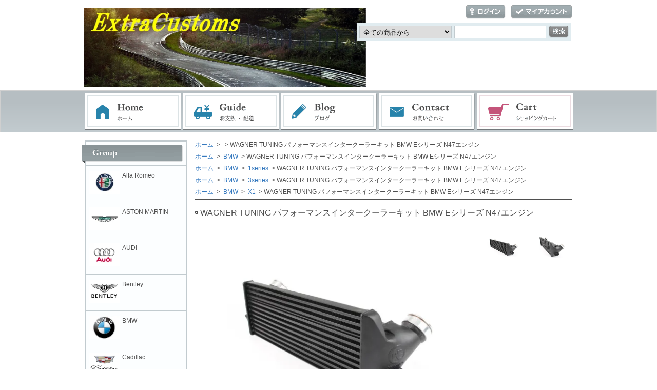

--- FILE ---
content_type: text/html; charset=EUC-JP
request_url: https://extracustoms.com/?pid=171755771
body_size: 8983
content:
<!DOCTYPE html PUBLIC "-//W3C//DTD XHTML 1.0 Transitional//EN" "http://www.w3.org/TR/xhtml1/DTD/xhtml1-transitional.dtd">
<html xmlns:og="http://ogp.me/ns#" xmlns:fb="http://www.facebook.com/2008/fbml" xmlns:mixi="http://mixi-platform.com/ns#" xmlns="http://www.w3.org/1999/xhtml" xml:lang="ja" lang="ja" dir="ltr">
<head>
<meta http-equiv="content-type" content="text/html; charset=euc-jp" />
<meta http-equiv="X-UA-Compatible" content="IE=edge,chrome=1" />
<title>WAGNER TUNING パフォーマンスインタークーラーキット BMW Eシリーズ N47エンジン</title>
<meta name="Keywords" content="WAGNER,TUNING,パフォーマンス,インタークーラー,キット,BMW,E,シリーズ,N47,エンジン" />
<meta name="Description" content="WAGNER TUNING パフォーマンスインタークーラーキット BMW Eシリーズ N47エンジン" />
<meta name="Author" content="" />
<meta name="Copyright" content="GMOペパボ" />
<meta http-equiv="content-style-type" content="text/css" />
<meta http-equiv="content-script-type" content="text/javascript" />
<link rel="stylesheet" href="https://img07.shop-pro.jp/PA01344/982/css/6/index.css?cmsp_timestamp=20250817234356" type="text/css" />
<link rel="stylesheet" href="https://img07.shop-pro.jp/PA01344/982/css/6/product.css?cmsp_timestamp=20250817234356" type="text/css" />

<link rel="alternate" type="application/rss+xml" title="rss" href="https://extracustoms.com/?mode=rss" />
<link rel="shortcut icon" href="https://img07.shop-pro.jp/PA01344/982/favicon.ico?cmsp_timestamp=20250817233354" />
<script type="text/javascript" src="//ajax.googleapis.com/ajax/libs/jquery/1.7.2/jquery.min.js" ></script>
<meta property="og:title" content="WAGNER TUNING パフォーマンスインタークーラーキット BMW Eシリーズ N47エンジン" />
<meta property="og:description" content="WAGNER TUNING パフォーマンスインタークーラーキット BMW Eシリーズ N47エンジン" />
<meta property="og:url" content="https://extracustoms.com?pid=171755771" />
<meta property="og:site_name" content="ExtraCustoms" />
<meta property="og:image" content="https://img07.shop-pro.jp/PA01344/982/product/171755771.jpg?cmsp_timestamp=20221130013018"/>
<meta property="og:type" content="product" />
<meta property="product:price:amount" content="156530" />
<meta property="product:price:currency" content="JPY" />
<meta property="product:product_link" content="https://extracustoms.com?pid=171755771" />
<script>
  var Colorme = {"page":"product","shop":{"account_id":"PA01344982","title":"ExtraCustoms"},"basket":{"total_price":0,"items":[]},"customer":{"id":null},"inventory_control":"none","product":{"shop_uid":"PA01344982","id":171755771,"name":"WAGNER TUNING \u30d1\u30d5\u30a9\u30fc\u30de\u30f3\u30b9\u30a4\u30f3\u30bf\u30fc\u30af\u30fc\u30e9\u30fc\u30ad\u30c3\u30c8 BMW E\u30b7\u30ea\u30fc\u30ba N47\u30a8\u30f3\u30b8\u30f3","model_number":"","stock_num":null,"sales_price":142300,"sales_price_including_tax":156530,"variants":[],"category":{"id_big":2080643,"id_small":0},"groups":[{"id":1330063},{"id":1332209},{"id":1332212},{"id":1332603}],"members_price":142300,"members_price_including_tax":156530}};

  (function() {
    function insertScriptTags() {
      var scriptTagDetails = [];
      var entry = document.getElementsByTagName('script')[0];

      scriptTagDetails.forEach(function(tagDetail) {
        var script = document.createElement('script');

        script.type = 'text/javascript';
        script.src = tagDetail.src;
        script.async = true;

        if( tagDetail.integrity ) {
          script.integrity = tagDetail.integrity;
          script.setAttribute('crossorigin', 'anonymous');
        }

        entry.parentNode.insertBefore(script, entry);
      })
    }

    window.addEventListener('load', insertScriptTags, false);
  })();
</script>
<script async src="https://zen.one/analytics.js"></script>
</head>
<body>
<meta name="colorme-acc-payload" content="?st=1&pt=10029&ut=171755771&at=PA01344982&v=20260118010952&re=&cn=d4acbd549f96db4d0540f415d697b74b" width="1" height="1" alt="" /><script>!function(){"use strict";Array.prototype.slice.call(document.getElementsByTagName("script")).filter((function(t){return t.src&&t.src.match(new RegExp("dist/acc-track.js$"))})).forEach((function(t){return document.body.removeChild(t)})),function t(c){var r=arguments.length>1&&void 0!==arguments[1]?arguments[1]:0;if(!(r>=c.length)){var e=document.createElement("script");e.onerror=function(){return t(c,r+1)},e.src="https://"+c[r]+"/dist/acc-track.js?rev=3",document.body.appendChild(e)}}(["acclog001.shop-pro.jp","acclog002.shop-pro.jp"])}();</script><div id="fb-root"></div>
<script>(function(d, s, id) {
  var js, fjs = d.getElementsByTagName(s)[0];
  if (d.getElementById(id)) return;
  js = d.createElement(s); js.id = id;
  js.src = "//connect.facebook.net/ja_JP/sdk.js#xfbml=1&version=v2.5";
  fjs.parentNode.insertBefore(js, fjs);
}(document, 'script', 'facebook-jssdk'));</script>

<div id="header">
	<div id="logo" class="clearfix">
		<a href="./"><img src="https://img07.shop-pro.jp/PA01344/982/PA01344982.jpg?cmsp_timestamp=20250817233354" alt="ExtraCustoms" /></a>
	</div>
  
	<ul id="login">
								<li class="login"><a href="https://extracustoms.com/?mode=login&shop_back_url=https%3A%2F%2Fextracustoms.com%2F">ログイン</a></li>
						<li class="mypage"><a href="https://extracustoms.com/?mode=myaccount">マイアカウント</a></li>
      </ul>
  
	<form action="https://extracustoms.com/" method="get">
		<input type="hidden" name="mode" value="srh" /><input type="hidden" name="sort" value="n" />
		<select name="cid">
			<option value="">全ての商品から</option>
					</select>
		<input type="text" name="keyword" class="txtspace" />
		<input type="submit" value="検索" class="submit" />
	</form>
</div>


<div id="gNav">
	<ul><li class="home"><a href="./">ホーム</a></li><li class="guide"><a href="https://extracustoms.com/?mode=sk">お支払・配送</a></li><li class="blog"><a href="http://auto.extracustoms.com/">ブログ</a></li><li class="contact"><a href="https://extracustoms.shop-pro.jp/customer/inquiries/new">お問い合わせ</a></li><li class="cart"><a href="https://extracustoms.com/cart/proxy/basket?shop_id=PA01344982&shop_domain=extracustoms.com">ショッピングカート</a></li></ul>
</div>

<div id="contents" class="clearfix">
		<div id="inn-box">

<ol class="topicpass">
<li><a href="./">ホーム</a></li>
<li>&nbsp;&gt;&nbsp;<a href="?mode=cate&cbid=2080643&csid=0&sort=n"></a></li>
<li>&nbsp;&gt;&nbsp;WAGNER TUNING パフォーマンスインタークーラーキット BMW Eシリーズ N47エンジン</li>
</ol>
<ol class="topicpass">
<li><a href="./">ホーム</a>
&nbsp;&gt;&nbsp;<a href="https://extracustoms.com/?mode=grp&gid=1330063&sort=n">
BMW</a>
</li>
<li>&nbsp;&gt;&nbsp;WAGNER TUNING パフォーマンスインタークーラーキット BMW Eシリーズ N47エンジン</li>
</ol>
<ol class="topicpass">
<li><a href="./">ホーム</a>
&nbsp;&gt;&nbsp;<a href="https://extracustoms.com/?mode=grp&gid=1330063&sort=n">
BMW</a>
&nbsp;&gt;&nbsp;<a href="https://extracustoms.com/?mode=grp&gid=1332209&sort=n">
1series</a>
</li>
<li>&nbsp;&gt;&nbsp;WAGNER TUNING パフォーマンスインタークーラーキット BMW Eシリーズ N47エンジン</li>
</ol>
<ol class="topicpass">
<li><a href="./">ホーム</a>
&nbsp;&gt;&nbsp;<a href="https://extracustoms.com/?mode=grp&gid=1330063&sort=n">
BMW</a>
&nbsp;&gt;&nbsp;<a href="https://extracustoms.com/?mode=grp&gid=1332212&sort=n">
3series</a>
</li>
<li>&nbsp;&gt;&nbsp;WAGNER TUNING パフォーマンスインタークーラーキット BMW Eシリーズ N47エンジン</li>
</ol>
<ol class="topicpass">
<li><a href="./">ホーム</a>
&nbsp;&gt;&nbsp;<a href="https://extracustoms.com/?mode=grp&gid=1330063&sort=n">
BMW</a>
&nbsp;&gt;&nbsp;<a href="https://extracustoms.com/?mode=grp&gid=1332603&sort=n">
X1</a>
</li>
<li>&nbsp;&gt;&nbsp;WAGNER TUNING パフォーマンスインタークーラーキット BMW Eシリーズ N47エンジン</li>
</ol>


<div class="h_t-line">

<form name="product_form" method="post" action="https://extracustoms.com/cart/proxy/basket/items/add">
<h1 class="h_sp">WAGNER TUNING パフォーマンスインタークーラーキット BMW Eシリーズ N47エンジン</h1>


<div class="images clearfix">
<script language="javascript">
<!--
function Imgche(ado) {
if(document.images)document.outside.src = ado;
}
//-->
</script>
      <p><img src="https://img07.shop-pro.jp/PA01344/982/product/171755771.jpg?cmsp_timestamp=20221130013018" name="outside" alt="" /></p>
  
<ul class="clearfix"><li><a href="#" onMouseOver="Imgche('https://img07.shop-pro.jp/PA01344/982/product/171755771.jpg?cmsp_timestamp=20221130013018');return false;"><img src="https://img07.shop-pro.jp/PA01344/982/product/171755771.jpg?cmsp_timestamp=20221130013018" alt="" /></a></li><li><a href="#" onMouseOver="Imgche('https://img07.shop-pro.jp/PA01344/982/product/171755771_o1.jpg?cmsp_timestamp=20221130013018');return false;"><img src="https://img07.shop-pro.jp/PA01344/982/product/171755771_o1.jpg?cmsp_timestamp=20221130013018" alt="" /></a></li></ul>
</div>



<p class="exp">このパフォーマンス インタークーラーは、次のコア サイズ (520mm x 200mm x 100mm / ステップ = 8.110 cm&#179; ) を持ち、元のインタークーラーと比較して 94% 大きい正面面積と 37% 大きい容積を提供します。<br />
当社のエンジニアはインタークーラー コアのサイズと効率を向上させ、エンド タンクの設計を改善して OEM のボトルネックを取り除き、流量とチャージの冷却特性を向上させました。<br />
段付き設計のタービュレーターを備えた高性能インタークーラーコア (重量: 7,6kg)。<br />
最高品質のチューブとフィンのインタークーラー コアと、CAD によって最適化された鋳造アルミニウムを組み合わせて構築されています。<br />
可能な限り最良の内部気流が得られるように設計を最適化するために、流れ解析とシミュレーションが作成されました。<br />
このインタークーラーは、パフォーマンスの向上と低い吸気温度に関しては最良の選択です。<br />
<br />
<br />
OEMインタークーラーよりもはるかに少ない圧力損失。<br />
完全な熱放散特性を備えた防食保護コーティング。<br />
明らかにより多くのパワーを備えた最適な冷却。<br />
キットは、ストックプラミングを使用して、すぐに取り付けることができます (プラグアンドプレイ)。<br />
切断等の加工は不要です。<br />
純正インタークーラーからの交換で装着は簡単です。<br />
<br />
<br />
キットには以下が含まれます:<br />
1x インタークーラー (ブラック)<br />
1x 取り付け材料<br />
1x インストール手順<br />
<br />
<br />
<br />
【適合車種】<br />
BMW 120d (130KW/177PS) E81/E82/E87/E88 (2007-2013)<br />
BMW 123d (150KW/204PS) E81/E82/E87/E88 (2007-2013)<br />
<br />
BMW 320d (120-135KW/163-184PS) E90/E91/E92/E93 (2008-2012)<br />
<br />
BMW X1 20d(x) E84 130-135KW/177-184PS (2009-2015)<br />
BMW X1 23d(x) E84 150KW/204PS (2009-2012)<br />
<br />
<br />
<br />
<strong>【送料について】</strong><br />
商品のお届けはヤマト運輸もしくは佐川急便での出荷となります<br />
送料はヤマト運輸の料金を適用致しますので下記リンクより送料をご確認下さい<br />
運送会社のご指定はできません<br />
サイズ　160<br />
<a HREF="http://www.kuronekoyamato.co.jp/estimate/kanto.html">宅急便運賃一覧表</a></p>


<div class="spec clearfix">
<div class="list-cart">

<table border="0" cellspacing="0" cellpadding="0">
<tr class="sales">
<th>販売価格</th>
<td>
156,530円(税込)

 </td>
</tr>

                          <tr>
                <th>購入数</th>
                <td>
                                      <input type="text" name="product_num" value="1" />
                    <ul class="init"><li class="item_up"><a href="javascript:f_change_num2(document.product_form.product_num,'1',1,null);"><img src="https://img.shop-pro.jp/tmpl_img/72/item_up.gif" alt="↑" /></a></li><li class="item_down"><a href="javascript:f_change_num2(document.product_form.product_num,'0',1,null);"><img src="https://img.shop-pro.jp/tmpl_img/72/item_down.gif" alt="↓" /></a></li></ul>
                    <span class="unit"></span>
                                  </td>
              </tr>
            




</table>



<div class="cart_button clearfix">
<p class="disable_cartin"><button type="submit"><span>カートに入れる</span></button></p>
</div>

<p class="stock_error">
</p>

</div>

<ul class="btn">


<li class="cancel"><a href="https://extracustoms.com/?mode=sk#info">特定商取引法に基づく表記（返品等）</a></li>
<li class="teach"><a href="mailto:?subject=%E3%80%90ExtraCustoms%E3%80%91%E3%81%AE%E3%80%8CWAGNER%20TUNING%20%E3%83%91%E3%83%95%E3%82%A9%E3%83%BC%E3%83%9E%E3%83%B3%E3%82%B9%E3%82%A4%E3%83%B3%E3%82%BF%E3%83%BC%E3%82%AF%E3%83%BC%E3%83%A9%E3%83%BC%E3%82%AD%E3%83%83%E3%83%88%20BMW%20E%E3%82%B7%E3%83%AA%E3%83%BC%E3%82%BA%20N47%E3%82%A8%E3%83%B3%E3%82%B8%E3%83%B3%E3%80%8D%E3%81%8C%E3%81%8A%E3%81%99%E3%81%99%E3%82%81%E3%81%A7%E3%81%99%EF%BC%81&body=%0D%0A%0D%0A%E2%96%A0%E5%95%86%E5%93%81%E3%80%8CWAGNER%20TUNING%20%E3%83%91%E3%83%95%E3%82%A9%E3%83%BC%E3%83%9E%E3%83%B3%E3%82%B9%E3%82%A4%E3%83%B3%E3%82%BF%E3%83%BC%E3%82%AF%E3%83%BC%E3%83%A9%E3%83%BC%E3%82%AD%E3%83%83%E3%83%88%20BMW%20E%E3%82%B7%E3%83%AA%E3%83%BC%E3%82%BA%20N47%E3%82%A8%E3%83%B3%E3%82%B8%E3%83%B3%E3%80%8D%E3%81%AEURL%0D%0Ahttps%3A%2F%2Fextracustoms.com%2F%3Fpid%3D171755771%0D%0A%0D%0A%E2%96%A0%E3%82%B7%E3%83%A7%E3%83%83%E3%83%97%E3%81%AEURL%0Ahttps%3A%2F%2Fextracustoms.com%2F">この商品を友達に教える</a></li>
<li class="inq"><a href="https://extracustoms.shop-pro.jp/customer/products/171755771/inquiries/new">この商品について問い合わせる</a></li>
<li class="shopping"><a href="https://extracustoms.com/?mode=cate&cbid=2080643&csid=0&sort=n">買い物を続ける</a></li>

<li class="twitter"><a href="https://twitter.com/share" class="twitter-share-button" data-url="https://extracustoms.com/?pid=171755771" data-text="" data-lang="ja" >ツイート</a>
<script charset="utf-8">!function(d,s,id){var js,fjs=d.getElementsByTagName(s)[0],p=/^http:/.test(d.location)?'http':'https';if(!d.getElementById(id)){js=d.createElement(s);js.id=id;js.src=p+'://platform.twitter.com/widgets.js';fjs.parentNode.insertBefore(js,fjs);}}(document, 'script', 'twitter-wjs');</script></li>


<li class="yahoo"><a id="yahoo" href="javascript:void(0);" onclick="javascript:window.open('http://bookmarks.yahoo.co.jp/action/bookmark?t='+encodeURIComponent('WAGNER TUNING パフォーマンスインタークーラーキット BMW Eシリーズ N47エンジン')+'&u='+encodeURIComponent(location.href))">Yahoo!ブックマークに登録する</a></li>


<li class="hatena"><a href="javascript:void(0);" onclick="javascript:window.open('http://b.hatena.ne.jp/add?b2=1&url='+encodeURIComponent(location.href))">はてなブックマークに登録する</a></li>




<li class="calamel"></li>


<li class="facebook"></li>
</ul>

</div>




<input type="hidden" name="user_hash" value="3ca84211d64fd54a4b28a576be8a642e"><input type="hidden" name="members_hash" value="3ca84211d64fd54a4b28a576be8a642e"><input type="hidden" name="shop_id" value="PA01344982"><input type="hidden" name="product_id" value="171755771"><input type="hidden" name="members_id" value=""><input type="hidden" name="back_url" value="https://extracustoms.com/?pid=171755771"><input type="hidden" name="reference_token" value="7af79bda37d148f6a0ab0f3318c4ea56"><input type="hidden" name="shop_domain" value="extracustoms.com">
</form>

</div>

		<div class="recommenditem">
	<h2>Recommend Item</h2>
	<p class="txtspace">おすすめ商品の紹介テキストを記載します。</p>

	<ul class="itemlist clearfix"><li><p class="re_image"><a href="?pid=182721339"><img src="https://img07.shop-pro.jp/PA01344/982/product/182721339_th.jpg?cmsp_timestamp=20240922200501" alt="BCレーシング 車高調 H-24 フォルクスワーゲン AU ゴルフ7" class="photo" /></a></p>

		<dl>
			<dt><a href="?pid=182721339">BCレーシング 車高調 H-24 フォルクスワーゲン AU ゴルフ7</a></dt>
			
			
						<dd class="price pf14">161,250円(税込)</dd>
					</dl></li><li><p class="re_image"><a href="?pid=184545132"><img src="https://img07.shop-pro.jp/PA01344/982/product/184545132_th.jpg?cmsp_timestamp=20250122203253" alt="Milltek ミルテック キャタバックエキゾーストシステム   シボレー C8 コルベット" class="photo" /></a></p>

		<dl>
			<dt><a href="?pid=184545132">Milltek ミルテック キャタバックエキゾーストシステム   シボレー C8 コルベット</a></dt>
			
			
						<dd class="price pf14">687,500円(税込)</dd>
					</dl></li><li><p class="re_image"><a href="?pid=184609356"><img src="https://img07.shop-pro.jp/PA01344/982/product/184609356_th.jpg?cmsp_timestamp=20250604154940" alt="シボレー C8 コルベット LT2    ECUチューニング バブリング" class="photo" /></a></p>

		<dl>
			<dt><a href="?pid=184609356">シボレー C8 コルベット LT2    ECUチューニング バブリング</a></dt>
			
			
						<dd class="price pf14">634,700円(税込)</dd>
					</dl></li><li><p class="re_image"><a href="?pid=185152617"><img src="https://img07.shop-pro.jp/PA01344/982/product/185152617_th.jpg?cmsp_timestamp=20250303160704" alt="Power Stop エボリューション カーボンセラミックブレーキパッド Z23 C8 コルベット用" class="photo" /></a></p>

		<dl>
			<dt><a href="?pid=185152617">Power Stop エボリューション カーボンセラミックブレーキパッド Z23 C8 コルベット用</a></dt>
			
			
						<dd class="price pf14">26,950円(税込)</dd>
					</dl></li><li><p class="re_image"><a href="?pid=185259815"><img src="https://img07.shop-pro.jp/PA01344/982/product/185259815_th.jpg?cmsp_timestamp=20250311103914" alt="BC Forged ホイール MODULAR HCSシリーズ HCS71S" class="photo" /></a></p>

		<dl>
			<dt><a href="?pid=185259815">BC Forged ホイール MODULAR HCSシリーズ HCS71S</a></dt>
			
			
						<dd class="price pf14">183,150円(税込)</dd>
					</dl></li><li><p class="re_image"><a href="?pid=169247348"><img src="https://img07.shop-pro.jp/PA01344/982/product/169247348_th.jpg?cmsp_timestamp=20220706114901" alt="エキゾーストバルブコントローラー マフラーバルブ 3wayタイプ   アウディ 8Y RS3   前回エンジンを切った時の状態を保持します" class="photo" /></a></p>

		<dl>
			<dt><a href="?pid=169247348">エキゾーストバルブコントローラー マフラーバルブ 3wayタイプ   アウディ 8Y RS3   前回エンジンを切った時の状態を保持します</a></dt>
			
			
						<dd class="price pf14">84,700円(税込)</dd>
					</dl></li><li><p class="re_image"><a href="?pid=179860984"><img src="https://img07.shop-pro.jp/PA01344/982/product/179860984_th.jpg?cmsp_timestamp=20240306164607" alt="VRTuned ECUフラッシュチューニング    アウディ 8S TT-RS 400HP 2016-2021" class="photo" /></a></p>

		<dl>
			<dt><a href="?pid=179860984">VRTuned ECUフラッシュチューニング    アウディ 8S TT-RS 400HP 2016-2021</a></dt>
			
			
						<dd class="price pf14">187,000円(税込)</dd>
					</dl></li><li><p class="re_image"><a href="?pid=175245156"><img src="https://img07.shop-pro.jp/PA01344/982/product/175245156_th.jpg?cmsp_timestamp=20230613162104" alt="MILLTEK ミルテック キャタバックエキゾーストシステム   アウディ 8Y RS3 スポーツバック" class="photo" /></a></p>

		<dl>
			<dt><a href="?pid=175245156">MILLTEK ミルテック キャタバックエキゾーストシステム   アウディ 8Y RS3 スポーツバック</a></dt>
			
			
						<dd class="price pf14">469,304円(税込)</dd>
					</dl></li><li><p class="re_image"><a href="?pid=156371740"><img src="https://img07.shop-pro.jp/PA01344/982/product/156371740_th.jpg?cmsp_timestamp=20201221105426" alt="ROAR キャタバックエキゾースト マフラー VW ゴルフ MK7 R" class="photo" /></a></p>

		<dl>
			<dt><a href="?pid=156371740">ROAR キャタバックエキゾースト マフラー VW ゴルフ MK7 R</a></dt>
			
			
						<dd class="price pf14">462,000円(税込)</dd>
					</dl></li><li><p class="re_image"><a href="?pid=173889834"><img src="https://img07.shop-pro.jp/PA01344/982/product/173889834_th.jpg?cmsp_timestamp=20230403091954" alt="メルセデスベンツ純正 w206 Cクラス   Burmesterサウンドシステム コンバージョンキット" class="photo" /></a></p>

		<dl>
			<dt><a href="?pid=173889834">メルセデスベンツ純正 w206 Cクラス   Burmesterサウンドシステム コンバージョンキット</a></dt>
			
			
						<dd class="price pf14">195,580円(税込)</dd>
					</dl></li><li><p class="re_image"><a href="?pid=169256324"><img src="https://img07.shop-pro.jp/PA01344/982/product/169256324_th.jpg?cmsp_timestamp=20220706173723" alt="BAR-TEK エンジンオイルクーラーキット   アウディ 8V RS3 / 8S TTRS" class="photo" /></a></p>

		<dl>
			<dt><a href="?pid=169256324">BAR-TEK エンジンオイルクーラーキット   アウディ 8V RS3 / 8S TTRS</a></dt>
			
			
						<dd class="price pf14">231,880円(税込)</dd>
					</dl></li><li><p class="re_image"><a href="?pid=169330925"><img src="https://img07.shop-pro.jp/PA01344/982/product/169330925_th.jpg?cmsp_timestamp=20220712141221" alt="Forge ブローオフバルブ FMDVMK7A   VW アルテオン ゴルフ ポロ シロッコ ティグアン " class="photo" /></a></p>

		<dl>
			<dt><a href="?pid=169330925">Forge ブローオフバルブ FMDVMK7A   VW アルテオン ゴルフ ポロ シロッコ ティグアン </a></dt>
			
			
						<dd class="price pf14">39,900円(税込)</dd>
					</dl></li></ul>
	</div>
	
	

</div>	
	<div id="left">
		
<div class="fb-page" data-href="https://www.facebook.com/ExtraCustoms-963920850367066/" data-tabs="timeline" data-width="200" data-height="70" data-small-header="false" data-adapt-container-width="true" data-hide-cover="false" data-show-facepile="true"></div>  

  
      
						<div class="group">
			<p>Group</p>
			<ul><li class="img"><a href="https://extracustoms.com/?mode=grp&gid=2736885&sort=n"><img src="https://img07.shop-pro.jp/PA01344/982/category/g_2736885.jpg?cmsp_timestamp=20241205164203" alt="Alfa Romeo" /><span>Alfa Romeo</span></a></li>				<li class="img"><a href="https://extracustoms.com/?mode=grp&gid=2912746&sort=n"><img src="https://img07.shop-pro.jp/PA01344/982/category/g_2912746.jpg?cmsp_timestamp=20241205164203" alt="ASTON MARTIN" /><span>ASTON MARTIN</span></a></li>				<li class="img"><a href="https://extracustoms.com/?mode=grp&gid=1329376&sort=n"><img src="https://img07.shop-pro.jp/PA01344/982/category/g_1329376.jpg?cmsp_timestamp=20241205164203" alt="AUDI" /><span>AUDI</span></a></li>				<li class="img"><a href="https://extracustoms.com/?mode=grp&gid=2911925&sort=n"><img src="https://img07.shop-pro.jp/PA01344/982/category/g_2911925.jpg?cmsp_timestamp=20241205164203" alt="Bentley" /><span>Bentley</span></a></li>				<li class="img"><a href="https://extracustoms.com/?mode=grp&gid=1330063&sort=n"><img src="https://img07.shop-pro.jp/PA01344/982/category/g_1330063.jpg?cmsp_timestamp=20241205164203" alt="BMW" /><span>BMW</span></a></li>				<li class="img"><a href="https://extracustoms.com/?mode=grp&gid=2955356&sort=n"><img src="https://img07.shop-pro.jp/PA01344/982/category/g_2955356.jpg?cmsp_timestamp=20241205164203" alt="Cadillac" /><span>Cadillac</span></a></li>				<li class="img"><a href="https://extracustoms.com/?mode=grp&gid=1657311&sort=n"><img src="https://img07.shop-pro.jp/PA01344/982/category/g_1657311.jpg?cmsp_timestamp=20241205164203" alt="CHEVROLET" /><span>CHEVROLET</span></a></li>				<li class="img"><a href="https://extracustoms.com/?mode=grp&gid=2955401&sort=n"><img src="https://img07.shop-pro.jp/PA01344/982/category/g_2955401.jpg?cmsp_timestamp=20241205164203" alt="CHRYSLER" /><span>CHRYSLER</span></a></li>				<li class="img"><a href="https://extracustoms.com/?mode=grp&gid=2566272&sort=n"><img src="https://img07.shop-pro.jp/PA01344/982/category/g_2566272.jpg?cmsp_timestamp=20241205175640" alt="DODGE" /><span>DODGE</span></a></li>				<li class="img"><a href="https://extracustoms.com/?mode=grp&gid=2911487&sort=n"><img src="https://img07.shop-pro.jp/PA01344/982/category/g_2911487.jpg?cmsp_timestamp=20241205175640" alt="Ferrari" /><span>Ferrari</span></a></li>				<li class="img"><a href="https://extracustoms.com/?mode=grp&gid=2619055&sort=n"><img src="https://img07.shop-pro.jp/PA01344/982/category/g_2619055.jpg?cmsp_timestamp=20241205175640" alt="FIAT" /><span>FIAT</span></a></li>				<li class="img"><a href="https://extracustoms.com/?mode=grp&gid=2912206&sort=n"><img src="https://img07.shop-pro.jp/PA01344/982/category/g_2912206.jpg?cmsp_timestamp=20241205175640" alt="Ford" /><span>Ford</span></a></li>				<li class="img"><a href="https://extracustoms.com/?mode=grp&gid=1330791&sort=n"><img src="https://img07.shop-pro.jp/PA01344/982/category/g_1330791.jpg?cmsp_timestamp=20241205175640" alt="JAGUAR" /><span>JAGUAR</span></a></li>				<li class="img"><a href="https://extracustoms.com/?mode=grp&gid=2372787&sort=n"><img src="https://img07.shop-pro.jp/PA01344/982/category/g_2372787.jpg?cmsp_timestamp=20241205175640" alt="Jeep" /><span>Jeep</span></a></li>				<li class="img"><a href="https://extracustoms.com/?mode=grp&gid=2911836&sort=n"><img src="https://img07.shop-pro.jp/PA01344/982/category/g_2911836.jpg?cmsp_timestamp=20241205175640" alt="Lamborghini" /><span>Lamborghini</span></a></li>				<li class="img"><a href="https://extracustoms.com/?mode=grp&gid=1330065&sort=n"><img src="https://img07.shop-pro.jp/PA01344/982/category/g_1330065.jpg?cmsp_timestamp=20241205175640" alt="LAND ROVER" /><span>LAND ROVER</span></a></li>				<li class="img"><a href="https://extracustoms.com/?mode=grp&gid=2911841&sort=n"><img src="https://img07.shop-pro.jp/PA01344/982/category/g_2911841.jpg?cmsp_timestamp=20241205175640" alt="Maserati" /><span>Maserati</span></a></li>				<li class="img"><a href="https://extracustoms.com/?mode=grp&gid=2912788&sort=n"><img src="https://img07.shop-pro.jp/PA01344/982/category/g_2912788.jpg?cmsp_timestamp=20241205175640" alt="McLaren" /><span>McLaren</span></a></li>				<li class="img"><a href="https://extracustoms.com/?mode=grp&gid=1330064&sort=n"><img src="https://img07.shop-pro.jp/PA01344/982/category/g_1330064.jpg?cmsp_timestamp=20241205175640" alt="Mercedes-Benz" /><span>Mercedes-Benz</span></a></li>				<li class="img"><a href="https://extracustoms.com/?mode=grp&gid=1331406&sort=n"><img src="https://img07.shop-pro.jp/PA01344/982/category/g_1331406.jpg?cmsp_timestamp=20241205175640" alt="PEUGEOT" /><span>PEUGEOT</span></a></li>				<li class="img"><a href="https://extracustoms.com/?mode=grp&gid=1330816&sort=n"><img src="https://img07.shop-pro.jp/PA01344/982/category/g_1330816.jpg?cmsp_timestamp=20241205175640" alt="smart" /><span>smart</span></a></li>				<li class="img"><a href="https://extracustoms.com/?mode=grp&gid=1331410&sort=n"><img src="https://img07.shop-pro.jp/PA01344/982/category/g_1331410.jpg?cmsp_timestamp=20241205175640" alt="PORSCHE" /><span>PORSCHE</span></a></li>				<li class="img"><a href="https://extracustoms.com/?mode=grp&gid=1330066&sort=n"><img src="https://img07.shop-pro.jp/PA01344/982/category/g_1330066.jpg?cmsp_timestamp=20241205175640" alt="VOLKSWAGEN" /><span>VOLKSWAGEN</span></a></li>				<li class="img"><a href="https://extracustoms.com/?mode=grp&gid=1332160&sort=n"><img src="https://img07.shop-pro.jp/PA01344/982/category/g_1332160.jpg?cmsp_timestamp=20241205194117" alt="VOLVO" /><span>VOLVO</span></a></li>				<li class="img"><a href="https://extracustoms.com/?mode=grp&gid=1347648&sort=n"><img src="https://img07.shop-pro.jp/PA01344/982/category/g_1347648.jpg?cmsp_timestamp=20250214154800" alt="Wheel" /><span>Wheel</span></a></li>				<li class="img"><a href="https://extracustoms.com/?mode=grp&gid=2604919&sort=n"><img src="https://img07.shop-pro.jp/PA01344/982/category/g_2604919.jpg?cmsp_timestamp=20250214154800" alt="Seat" /><span>Seat</span></a></li></ul>
		</div>
				


		<div class="contents">
			<p>Contents</p>
			<ul>
				<li><a href="https://extracustoms.com/?mode=sk#payment">お支払い方法について</a></li>
				<li><a href="https://extracustoms.com/?mode=sk#delivery">配送方法・送料について</a></li>
				<li><a href="https://extracustoms.shop-pro.jp/customer/inquiries/new">お問い合わせ</a></li>
                				<li><a href="http://auto.extracustoms.com/">ショップブログ</a></li>
				                			</ul>
		</div>
		<div class="side_banners">
        <a href="https://auctions.yahoo.co.jp/seller/xeukp144?select=23&sid=xeukp144&ei=UTF-8&slider=0" target="_blank">
        	<img src="https://img21.shop-pro.jp/PA01344/982/etc/yahooku.jpg?cmsp_timestamp=20211224150729" alt="ヤフオク" />
        </a>

		</div>
		<dl class="shoppingcart">
			<dt class="sc_label">Shopping Cart</dt>
						<dd class="postage">
				<p class="sc_noitem">カートの中に商品はありません</p>
							<p class="sc_button"><a href="https://extracustoms.com/cart/proxy/basket?shop_id=PA01344982&shop_domain=extracustoms.com">ショッピングカートを見る</a></p>
			</dd>
		</dl>


		

				<dl class="shopmanager">
			<dt>Shop Manager</dt>
						<dd class="sm_name">REIJI</dd>
			<dd class="sm_txt">服や時計をアレンジすると毎日の生活が楽しくなります☆ 愛車もカスタムしてドライビングを楽しくしちゃいましょう！</dd>
						<dd class="sm_diary"><a href="http://auto.extracustoms.com/">店長日記</a></dd>
					</dl>
		

		

		

				<div class="ranking1">
		<p class="r1_label">Ranking</p>
		<ol class="clearfix"><li class="no1"><p class="r1_no">No.1</p>
			<p class="r1_image"><a href="?pid=184191530"><img src="https://img07.shop-pro.jp/PA01344/982/product/184191530_th.jpg?cmsp_timestamp=20241224223535" alt="アウディ 8Y RS3ダウンパイプ GPF/OPF付き車輛用キャンセラー" class="photo" /></a></p>
			<dl>
				<dt><a href="?pid=184191530">アウディ 8Y RS3ダウンパイプ GPF/OPF付き車輛用キャンセラー</a></dt>
								<dd class="price pf14">190,500円(税込)</dd>
							</dl></li>
		<li class="no2">
			<p class="r1_no">No.2</p>
			<p class="r1_image"><a href="?pid=180192990"><img src="https://img07.shop-pro.jp/PA01344/982/product/180192990_th.jpg?cmsp_timestamp=20240327155946" alt="VRTuned ECUフラッシュチューニング    メルセデスベンツ AMG w177 A35 2018-2020" class="photo" /></a></p>
			<dl>
				<dt><a href="?pid=180192990">VRTuned ECUフラッシュチューニング    メルセデスベンツ AMG w177 A35 2018-2020</a></dt>
								<dd class="price">143,000円(税込)</dd>
							</dl></li>
		<li class="no3">
			<p class="r1_no">No.3</p>
			<p class="r1_image"><a href="?pid=168606584"><img src="https://img07.shop-pro.jp/PA01344/982/product/168606584_th.jpg?cmsp_timestamp=20220926170552" alt="エキゾーストバルブコントローラー マフラーバルブ 3wayタイプ　シボレー C8 コルベット  前回エンジンを切った時の状態を保持します" class="photo" /></a></p>
			<dl>
				<dt><a href="?pid=168606584">エキゾーストバルブコントローラー マフラーバルブ 3wayタイプ　シボレー C8 コルベット  前回エンジンを切った時の状態を保持します</a></dt>
				<dd class="price">83,600円(税込)</dd>
							</dl></li>
		<li class="r1_other">
			<p class="r1_no">No.4</p>
			<dl><dt class="r1_name"><a href="?pid=187490527">DSC マグネティックライド コントローラー   ポルシェ 991.1/991.2 </a></dt>
			<dd class="price">382,503円(税込)</dd>
					</dl></li><li class="r1_other">
			<p class="r1_no">No.5</p>
			<dl><dt class="r1_name"><a href="?pid=141611598">MILLTEK ミルテック キャタバックエキゾーストシステム   AUDI 8V RS3 Sportback フェイスリフト</a></dt>
			<dd class="price">350,460円(税込)</dd>
					</dl></li><li class="r1_other">
			<p class="r1_no">No.6</p>
			<dl><dt class="r1_name"><a href="?pid=185154868">【１セット限定即納】Vertical Doors バーチカルドア コンバージョン ヒンジキット ランボドア   シボレー C8 コルベット  </a></dt>
			<dd class="price">495,000円(税込)</dd>
					</dl></li></ol>
		</div>
		


		<div class="rss_bg">
			<p class="rss"><a href="https://extracustoms.com/?mode=rss">RSS</a></p>
			<p class="atom"><a href="https://extracustoms.com/?mode=atom">ATOM</a></p>
		</div>
	</div>

</div>

<div id="footer">
	<p class="pagetop"><a href="#header"><img src="https://img.shop-pro.jp/tmpl_img/72/pagetop.png" alt="page top" /></a></p>
	<div id="fNav">
	<ul><li><a href="./">ホーム</a></li><li><a href="https://extracustoms.com/?mode=sk#payment">お支払い方法</a></li><li><a href="https://extracustoms.com/?mode=sk#delivery">配送方法・送料</a></li><li><a href="https://extracustoms.com/?mode=sk#info">特定商取引法に基づく表記</a></li><li><a href="https://extracustoms.com/?mode=privacy">プライバシーポリシー</a></li><li class="final"><a href="https://extracustoms.shop-pro.jp/customer/inquiries/new">お問い合わせ</a></li></ul>
	<p class="copyright">Copyright &copy; 2022 ExtraCustoms All rights reserved.</p>
	</div>
</div><script type="text/javascript" src="https://extracustoms.com/js/cart.js" ></script>
<script type="text/javascript" src="https://extracustoms.com/js/async_cart_in.js" ></script>
<script type="text/javascript" src="https://extracustoms.com/js/product_stock.js" ></script>
<script type="text/javascript" src="https://extracustoms.com/js/js.cookie.js" ></script>
<script type="text/javascript" src="https://extracustoms.com/js/favorite_button.js" ></script>
</body></html>